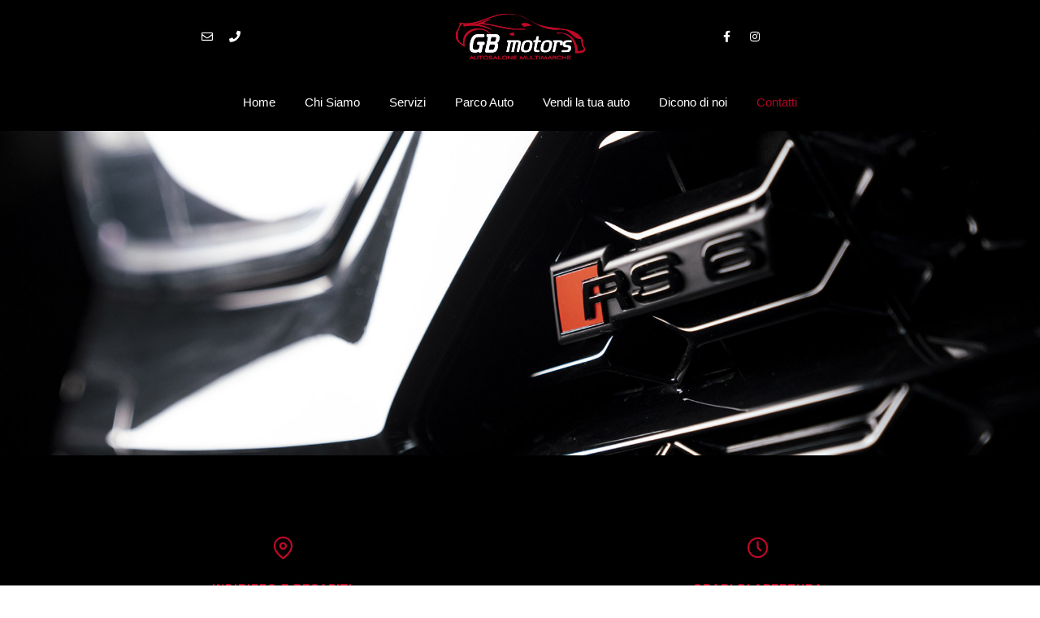

--- FILE ---
content_type: text/html; charset=UTF-8
request_url: https://www.gbmotors.net/contatti.php?id=12
body_size: 3878
content:
<!doctype html>
<html class="no-js" lang="it">
    <head>
        <title>CONTATTI - GB MOTORS | Autosalone Multimarche - IMOLA</title>
        <meta charset="utf-8">
        <meta http-equiv="X-UA-Compatible" content="IE=edge" />
        <meta name="author" content="NETIK.IT">
        <meta name="viewport" content="width=device-width,initial-scale=1.0,maximum-scale=1" />
        <meta name="description" content="GB Motors - Autosalone Multimarche è un'azienda giovane, moderna e dinamica. All'interno del nostro salone, oltre al parco usato, disponiamo di vetture a km zero, aziendali e semestrali con chilometraggio da 1000 a 25000 km, in particolare Volkswagen, Bmw, Audi, Mercedes, Smart e Porsche. IMOLA">
        <!-- favicon icon -->
        <link rel="shortcut icon" href="images/favicon.png">
        <link rel="apple-touch-icon" href="images/apple-touch-icon-57x57.png">
        <link rel="apple-touch-icon" sizes="72x72" href="images/apple-touch-icon-72x72.png">
        <link rel="apple-touch-icon" sizes="114x114" href="images/apple-touch-icon-114x114.png">
        <!-- style sheets and font icons  -->
        <link rel="stylesheet" type="text/css" href="css/font-icons.min.css">
        <link rel="stylesheet" type="text/css" href="css/theme-vendors.min.css">
        <link rel="stylesheet" type="text/css" href="css/style.css" />
        <link rel="stylesheet" type="text/css" href="css/responsive.css" />
    </head>
    <body data-mobile-nav-style="classic">
        <!-- start header -->
        <header>
            <!-- start navigation -->
            <nav class="navbar no-sticky navbar-expand-lg navbar-dark bg-black header-dark fixed-top header-reverse-scroll top-logo z-index-2">
                <div class="container-fluid flex-wrap nav-header-container">
                    <div class="col-12 col-sm-12 col-lg-8 mx-lg-auto text-center d-flex align-items-center justify-content-between">
                        <div class="col header-social-icon text-start d-lg-flex d-none ms-0 me-auto me-lg-0 border-0 p-0">
                            <a href="mailto:info@gbmotors.net" target="_blank"><i class="far fa-envelope"></i></a>
                            <a href="+390542674436" target="_blank"><i class="fas fa-phone"></i></a>
                            
                        </div>
                        <div class="col d-lg-none d-flex ms-0 me-auto border-0 p-0">
                            <button class="navbar-toggler float-end ms-0" type="button" data-bs-toggle="collapse" data-bs-target="#navbarNav" aria-controls="navbarNav" aria-label="Toggle navigation">
                                <span class="navbar-toggler-line"></span>
                                <span class="navbar-toggler-line"></span>
                                <span class="navbar-toggler-line"></span>
                                <span class="navbar-toggler-line"></span>
                            </button>
                        </div>
                        <a class="col navbar-brand padding-15px-tb mx-auto px-0" href="index.php">
                            <img src="images/logo-gb.png" data-at2x="images/logo-gb@2x.png" class="default-logo" alt="">
                            <img src="images/logo-gb.png" data-at2x="images/logo-gb@2x.png" class="alt-logo" alt="">
                            <img src="images/logo-gb.png" data-at2x="images/logo-gb@2x.png" class="mobile-logo" alt="">
                        </a>                            
                        <div class="col d-flex align-items-center justify-content-end text-extra-dark-gray ms-auto p-0">
                            
                            <div class="col header-social-icon">
                            <a href="https://www.facebook.com/Gbmotorssrl/" target="_blank"><i class="fab fa-facebook-f"></i></a>
                            <a href="https://www.instagram.com/_gbmotors_/" target="_blank"><i class="fab fa-instagram"></i></a>
                            
                        </div>
                        </div>
                    </div>
                    <div class="col-auto col-lg-12 menu-order border-top border-color-black-transparent md-border-none">
                        <div class="collapse navbar-collapse justify-content-center" id="navbarNav">
                            <ul class="navbar-nav alt-font">
                                <li class="nav-item"><a href="index.php" class="nav-link">Home</a></li>
								<li class="nav-item"><a href="chi_siamo.html" class="nav-link">Chi Siamo</a></li>
								<li class="nav-item"><a href="servizi.html" class="nav-link">Servizi</a></li>
								<li class="nav-item"><a href="parco_auto.php" class="nav-link">Parco Auto</a></li>
								<li class="nav-item"><a href="vendi_auto.php" class="nav-link">Vendi la tua auto</a></li>
								<li class="nav-item"><a href="dicono_di_noi.html" class="nav-link">Dicono di noi</a></li>
								<li class="nav-item"><a href="contatti.php" class="nav-link active">Contatti</a></li>
                                
                                
                                
                                
                                
                                
                            </ul>
                        </div>
                    </div>
                </div>
            </nav>
            <!-- end navigation -->
        </header>
        <!-- end header -->
		<!-- start page title -->
        <section class="parallax half-section" data-parallax-background-ratio="0.5" style="background-image:url('images/title/contatti.jpg');">
            
            <div class="container">
                <div class="row justify-content-center">
                    <div class="col-12 col-xl-6 col-lg-7 col-md-10">
                        <div class="d-flex flex-column small-screen position-relative z-index-1">
                            <div class="page-title-large text-center mt-auto">
                                <span class="text-white opacity-6 alt-font margin-5px-bottom d-block xs-line-height-20px"></span>
                                <h1 class="text-white alt-font font-weight-500 letter-spacing-minus-1 margin-10px-bottom"></h1>
                            </div>
                            
                        </div>
                    </div>
                </div>
            </div>
        </section>
        <!-- end page title -->
        
        <!-- end page title -->
        <section class="bg-black">
            <div class="container">
                <div class="row row-cols-1 row-cols-lg-2 row-cols-sm-2">
                    <!-- start feature box item -->
                    <div class="col text-center md-margin-40px-bottom last-paragraph-no-margin wow animate__fadeIn" data-wow-delay="0.2s">
                        <i class="feather icon-feather-map-pin icon-small text-red margin-25px-bottom sm-margin-10px-bottom d-block"></i>
                        <div class="text-red text-uppercase text-medium font-weight-600 alt-font letter-spacing-1px margin-10px-bottom">Indirizzo e Recapiti</div>
                        <p class="w-70 lg-w-100 md-w-60 sm-w-75 sm-margin-10px-bottom mx-auto text-white">Via Pola, 8 <br>40026 IMOLA (BO)<br>Tel: <strong>0542 674436</strong><br>E-mail: <strong>info@gbmotors.net</strong></p>
                    </div>
                    <!-- end feature box item -->
                    
                    <!-- start feature box item -->
                    <div class="col text-center xs-margin-40px-bottom last-paragraph-no-margin wow animate__fadeIn" data-wow-delay="0.4s">
                        <i class="feather icon-feather-clock icon-small text-red margin-25px-bottom sm-margin-10px-bottom d-block"></i>
                        <div class="text-red text-uppercase text-medium font-weight-600 alt-font letter-spacing-1px margin-10px-bottom">Orari di apertura</div>
                        <p class="w-70 lg-w-100 sm-margin-10px-bottom mx-auto text-white">Dal lunedì al venerdì:<br>mattino: 9:00 - 12:30<br>pomeriggio: 15:00 - 19:00<br>sabato: 9:00 - 12:00 (chiuso ad agosto)</p>
                    </div>
                    <!-- end feature box item -->
					
                    
                </div>
            </div>
        </section>
        <!-- end section -->
		
		<!-- start section -->
        <section class="bg-smoky-black">
            <div class="container">
                <div class="row justify-content-center">
                    <div class="col-12 col-lg-10">
                        <div class="row justify-content-center">
                            <div class="col-12 col-xl-6 col-lg-7 text-center margin-4-half-rem-bottom md-margin-3-rem-bottom">
                                <span class="alt-font margin-5px-bottom text-red d-inline-block font-weight-500">Compila il modulo e invia il tuo messaggio</span>
                                <h5 class="alt-font font-weight-600 text-white">Richiedi informazioni per: <br /> <span style='rgba(0,0,0,0.15)'>NISSAN X-Trail e-Power e-4orce 4WD 7 posti N-Connecta NAVI - LED</span></h5>
                            </div>
                            <div class="col-12">
                                <!-- start contact form -->
                                <form action="email-templates/contact-form.php" method="post">
                                    <div class="row row-cols-1 row-cols-md-2">
                                        <div class="col margin-4-rem-bottom sm-margin-25px-bottom">
                                            <input class="medium-input bg-white margin-25px-bottom required" type="text" name="name" placeholder="Cognome e Nome">
                                            <input class="medium-input bg-white margin-25px-bottom required" type="email" name="email" placeholder="Email">
                                            <input class="medium-input bg-white mb-0" type="tel" name="phone" placeholder="Cellulare">
                                        </div>
                                        <div class="col margin-4-rem-bottom sm-margin-10px-bottom">
                                            <textarea class="medium-textarea h-200px bg-white" name="comment" placeholder="Messaggio"></textarea>
                                        </div>
                                        <div class="col text-start sm-margin-30px-bottom">
                                            <input type="checkbox" name="terms_condition" id="terms_condition" value="1" class="terms-condition d-inline-block align-top w-auto mb-0 margin-5px-top margin-10px-right">
                                            <label for="terms_condition" class="text-small d-inline-block align-top w-85">Dichiaro di aver letto la <a href="privacy.html" target="_blank" class="text-decoration-underline text-white">Privacy Policy</a> e autorizzo il trattamento dei miei dati personali ai sensi del Dlgs 196 del 30 giugno 2003 e dell’art. 13 GDPR (Regolamento UE 2016/679).</label>
                                        </div>
                                        <div class="col text-center text-md-end">
                                            <input type="hidden" name="redirect" value="">
                                            <button class="btn btn-large btn-round-edge btn-transparent-fast-blue btn-slide-right-bg mb-0 submit" type="submit">Invia messaggio<span class="bg-transparent-fast-blue"></span></button>
                                        </div>
                                    </div>
                                    <div class="form-results d-none"></div>
                                    <input type="hidden" name="subject" value="Richiesta informazioni per: NISSAN X-Trail e-Power e-4orce 4WD 7 posti N-Connecta NAVI - LED " />                                </form>
                                <!-- end contact form -->
                            </div>
                        </div>
                    </div>
                </div>
            </div>
        </section>
        <!-- end section -->
        
        
		
		
		
		
		
		
		
		<!-- start section -->
        <section class="padding-100px-tb md-padding-75px-tb sm-padding-50px-tb wow bg-black">
            <div class="container">
                <div class="row justify-content-center align-items-center">
                    <div class="col-12 col-xl-3 col-lg-4 col-md-5 col-sm-6 text-center text-sm-end xs-margin-20px-bottom">
                        <span class="alt-font font-weight-500 text-extra-large text-white d-block letter-spacing-minus-1-half">Seguici su</span>
                    </div>
                    <div class="col-12 col-md-2 d-none d-md-block">
                        <span class="w-100 h-1px d-block bg-medium-gray"></span>
                    </div>
                    <div class="col-12 col-xl-3 col-lg-4 col-md-5 col-sm-6 social-icon-style-02 text-center text-sm-start">
                        <ul class="small-icon">
                            <li><a class="facebook text-white text-sm-start" href="https://www.facebook.com/Gbmotorssrl/" target="_blank"><i class="fab fa-facebook-f"></i></a></li>
                            
                            <li><a class="instagram text-white text-sm-start" href="https://www.instagram.com/_gbmotors_/" target="_blank"><i class="fab fa-instagram"></i></a></li>
                            

                        </ul>
                    </div>
                </div>
            </div>
        </section>
        <!-- end section -->
		
		
		<!-- start section -->
        <section class="p-0 wow animate__fadeIn">
            <div class="container-fluid">
                <div class="row">
                    <div class="col h-600px p-0 md-h-450px xs-h-300px">
                        <iframe class="w-100 h-100" src="https://www.google.com/maps/embed?pb=!1m18!1m12!1m3!1d2852.579424569818!2d11.690221915725846!3d44.359690314476104!2m3!1f0!2f0!3f0!3m2!1i1024!2i768!4f13.1!3m3!1m2!1s0x132b34eb85e31f59%3A0x7b2975c4736c0d27!2sGB%20MOTORS%20SRL!5e0!3m2!1sit!2sit!4v1676901952481!5m2!1sit!2sit"></iframe>
                    </div>
                </div>
            </div>
			
			<div class="whatsapp">
				<a href="https://wa.me/390542674436">
				<i class="fab fa-whatsapp "></i>
				</a>
			</div>
        </section>
        <!-- end section -->
		
		
		
		
		
		
		
        <!-- start footer -->
        <footer class="footer-dark bg-smoky-black border-top border-color-white-transparent">
            <div class="footer-top padding-three-tb lg-padding-eight-tb md-padding-50px-tb">
                <div class="container">
                    <div class="row">
                        <!-- start footer column -->
                        <div class="col-12 col-lg-5 col-md-5 col-sm-6 order-sm-1 order-lg-0 md-margin-50px-bottom xs-margin-25px-bottom">
                            <a href="index.php" class="footer-logo margin-20px-bottom d-block"><img src="images/logo-gb@2x.png" data-at2x="images/logo-gb-big@2x.png" alt=""></a>
                            <p class="w-80 sm-w-100 margin-20px-bottom"><strong>GB MOTORS s.r.l.</strong><br>Via Pola, 8 40026 IMOLA (BO)<br>C. F. / P. IVA: 03159891203<br>
							REA: BO 0496877 - Cap. Soc. € 10.000 i.v</p>
                            <div class="social-icon-style-12">
                                <ul class="extra-small-icon light">
                                    <li><a class="facebook" href="https://www.facebook.com/Gbmotorssrl/" target="_blank"><i class="fab fa-facebook-f"></i></a></li>
                                    <li><a class="instagram" href="https://www.instagram.com/_gbmotors_/" target="_blank"><i class="fab fa-instagram"></i></a></li>
                                </ul>
                            </div>
                        </div>
                        <!-- end footer column -->
                        <!-- start footer column -->
                        <div class="col-12 col-lg-3 col-sm-4 order-sm-3 order-lg-0 xs-margin-25px-bottom">
                            <span class="alt-font font-weight-500 d-block text-red margin-20px-bottom xs-margin-10px-bottom">Contatti</span>
                            <p class="w-80 sm-w-100 margin-20px-bottom"><i class="feather icon-feather-phone-call icon-very-small margin-10px-right text-white"></i> 0542 674436<br><i class="fas fa-mobile-alt icon-very-small margin-10px-right text-white"></i> &nbsp;335 6303660<br>
								<i class="far fa-envelope icon-very-small margin-10px-right text-white"></i> info@gbmotors.net</p>
                        </div>
                        <!-- end footer column -->
                        <!-- start footer column -->
                        <div class="col-12 col-lg-4 col-sm-4 order-sm-4 order-lg-0 xs-margin-25px-bottom">
                            <span class="alt-font font-weight-500 d-block text-red margin-20px-bottom xs-margin-10px-bottom">Orari di apertura</span>
                            <p class="w-80 sm-w-100 margin-20px-bottom">Dal Lunedì al Venerdì:<br>9:00 - 12:30 / 15:00 - 19:00<br>Sabato: 9:00 - 12:00 (chiuso ad agosto)</p>
                        </div>
                        <!-- end footer column -->
                        
                        
                    </div>
                </div>
            </div>
            <div class="footer-bottom bg-black padding-35px-tb border-top border-color-white-transparent">
                <div class="container"> 
                    <div class="row">
                        <div class="col-12 col-md-6 sm-margin-10px-bottom xs-margin-15px-bottom">
                            <ul class="footer-horizontal-link d-flex flex-column flex-sm-row justify-content-sm-center justify-content-md-start">
                                <li><a href="privacy.html">Privacy &amp; Cookies Policy</a></li>
                                
                            </ul>
                        </div>
                        <div class="col-12 col-md-6 text-start text-sm-center text-md-end last-paragraph-no-margin">
                            <p>&copy; 2023 GB MOTORS s.r.l. - Site by <a href="https://www.netik.it/" target="_blank" class="text-decoration-line-bottom text-white">NETIK.IT</a></p>
                        </div>
                    </div>
                </div>
            </div>
        </footer>
        <!-- end footer -->
        <!-- start scroll to top -->
        <a class="scroll-top-arrow" href="javascript:void(0);"><i class="feather icon-feather-arrow-up"></i></a>
        <!-- end scroll to top -->
        <!-- javascript -->
        <script type="text/javascript" src="js/jquery.min.js"></script>
        <script type="text/javascript" src="js/theme-vendors.min.js"></script>
        <script type="text/javascript" src="js/main.js"></script>
    </body>
</html>